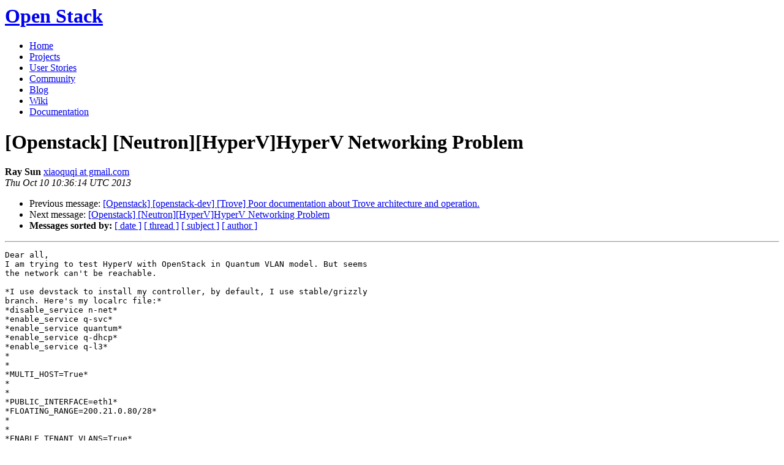

--- FILE ---
content_type: text/html
request_url: https://lists.openstack.org/pipermail/openstack/2013-October/001925.html
body_size: 3889
content:
<!DOCTYPE HTML PUBLIC "-//W3C//DTD HTML 4.01 Transitional//EN">
<HTML>
 <HEAD>

   <TITLE>OpenStack Open Source Cloud Computing Software &raquo; Message: [Openstack] [Neutron][HyperV]HyperV Networking Problem </TITLE>
   <LINK REL="Index" HREF="index.html" >
   <LINK REL="made" HREF="mailto:openstack%40lists.openstack.org?Subject=Re%3A%20%5BOpenstack%5D%20%5BNeutron%5D%5BHyperV%5DHyperV%20Networking%20Problem&In-Reply-To=%3CCAMWzbMda6B2%2BSYxwhyrLFhuiJ2y2jLe_TkqT91pTNro4pY_xmg%40mail.gmail.com%3E">
   <META NAME="robots" CONTENT="index,nofollow">

    <!-- Google Fonts -->
        <link href='http://fonts.googleapis.com/css?family=PT+Sans&subset=latin' rel='stylesheet' type='text/css'>

    <!-- Framework CSS -->
    <link rel="stylesheet" href="http://openstack.org/themes/openstack/css/blueprint/screen.css" type="text/css" media="screen, projection">
    <link rel="stylesheet" href="http://openstack.org/themes/openstack/css/blueprint/print.css" type="text/css" media="print">

    <!-- IE CSS -->
    <!--[if lt IE 8]><link rel="stylesheet" href="http://openstack.org/blueprint/ie.css" type="text/css" media="screen, projection"><![endif]-->

    <!-- OpenStack Specific CSS -->

    <link rel="stylesheet" href="http://openstack.org/themes/openstack/css/dropdown.css" type="text/css" media="screen, projection, print">

    <!-- Page Specific CSS -->
        <link rel="stylesheet" href="http://openstack.org/themes/openstack/css/home.css" type="text/css" media="screen, projection, print">

  <link rel="stylesheet" type="text/css" href="http://openstack.org/themes/openstack/css/main.css?m=1335457934" />
  <script type="text/javascript">

    var _gaq = _gaq || [];
    _gaq.push(['_setAccount', 'UA-17511903-1']);
    _gaq.push(['_setDomainName', '.openstack.org']);
    _gaq.push(['_trackPageview']);

    (function() {
      var ga = document.createElement('script'); ga.type = 'text/javascript'; ga.async = true;
      ga.src = ('https:' == document.location.protocol ? 'https://ssl' : 'http://www') + '.google-analytics.com/ga.js';
      var s = document.getElementsByTagName('script')[0]; s.parentNode.insertBefore(ga, s);
    })();

  </script>
   <style type="text/css">
       pre {
           white-space: pre-wrap;       /* css-2.1, curent FF, Opera, Safari */
           }
   </style>
   <META http-equiv="Content-Type" content="text/html; charset=utf-8">
   <LINK REL="Previous"  HREF="001957.html">
   <LINK REL="Next"  HREF="001928.html">
 </HEAD>
 <BODY>
   <div class="container">
                <div id="header">
                        <div class="span-5">
                                <h1 id="logo"><a href="/">Open Stack</a></h1>
                        </div>
                        <div class="span-19 last blueLine">

                                <div id="navigation" class="span-19">
                                        <ul id="Menu1">
                <li><a href="http://openstack.org/" title="Go to the Home page" class="link" >Home</a></li>
 
                <li><a href="http://openstack.org/projects/" title="Go to the OpenStack Projects page" class="link">Projects</a></li>

                <li><a href="http://openstack.org/user-stories/" title="Go to the User Stories page" class="link">User Stories</a></li>

                <li><a href="http://openstack.org/community/" title="Go to the Community page" class="current">Community</a></li>

                                                  <li><a href="http://openstack.org/blog/" title="Go to the OpenStack Blog">Blog</a></li>
                                                  <li><a href="http://wiki.openstack.org/" title="Go to the OpenStack Wiki">Wiki</a></li>
                                                  <li><a href="http://docs.openstack.org/" title="Go to OpenStack Documentation">Documentation</a></li>
                                        </ul>


                                </div>

                        </div>
                </div>
        </div>
        <!-- Page Content -->

    <div class="container">
   <H1>[Openstack] [Neutron][HyperV]HyperV Networking Problem</H1>
    <B>Ray Sun</B> 
    <A HREF="mailto:openstack%40lists.openstack.org?Subject=Re%3A%20%5BOpenstack%5D%20%5BNeutron%5D%5BHyperV%5DHyperV%20Networking%20Problem&In-Reply-To=%3CCAMWzbMda6B2%2BSYxwhyrLFhuiJ2y2jLe_TkqT91pTNro4pY_xmg%40mail.gmail.com%3E"
       TITLE="[Openstack] [Neutron][HyperV]HyperV Networking Problem">xiaoquqi at gmail.com
       </A><BR>
    <I>Thu Oct 10 10:36:14 UTC 2013</I>
    <P><UL>
        <LI>Previous message: <A HREF="001957.html">[Openstack] [openstack-dev] [Trove] Poor documentation about Trove architecture and operation.
</A></li>
        <LI>Next message: <A HREF="001928.html">[Openstack] [Neutron][HyperV]HyperV Networking Problem
</A></li>
         <LI> <B>Messages sorted by:</B> 
              <a href="date.html#1925">[ date ]</a>
              <a href="thread.html#1925">[ thread ]</a>
              <a href="subject.html#1925">[ subject ]</a>
              <a href="author.html#1925">[ author ]</a>
         </LI>
       </UL>
    <HR>  
<!--beginarticle-->
<PRE>Dear all,
I am trying to test HyperV with OpenStack in Quantum VLAN model. But seems
the network can't be reachable.

*I use devstack to install my controller, by default, I use stable/grizzly
branch. Here's my localrc file:*
*disable_service n-net*
*enable_service q-svc*
*enable_service quantum*
*enable_service q-dhcp*
*enable_service q-l3*
*
*
*MULTI_HOST=True*
*
*
*PUBLIC_INTERFACE=eth1*
*FLOATING_RANGE=200.21.0.80/28*
*
*
*ENABLE_TENANT_VLANS=True*
*TENANT_VLAN_RANGE=1000:1999*
*PHYSICAL_NETWORK=default*
*OVS_PHYSICAL_BRIDGE=br-eth1*

*Then I create a new
file /etc/quantum/plugins/hyperv/hyperv_quantum_plugin.ini*
*[DATABASE]*
*sql_connection = <A HREF="mysql://root:admin@localhost/hyperv_quantum?charset=utf8*">mysql://root:admin@localhost/hyperv_quantum?charset=utf8*</A>
*
*
*[HYPERV]*
*tenant_network_type = vlan*
*network_vlan_ranges = default:1000:2999*
*
*
*[SECURITYGROUP]*
*firewall_driver =
quantum.agent.linux.iptables_firewall.OVSHybridIptablesFirewallDriver*

*To avoid security groups problem, I also update nova.conf:*
*firewall_driver = nova.virt.libvirt.firewall.IptablesFirewallDriver
*
*
*
*The I restart nova-api service and modify quantum server command line,
using:*
*cd /opt/stack/neutron &amp;&amp; python /opt/stack/neutron/bin/quantum-server
--config-file /etc/quantum/quantum.conf --confifile
/etc/quantum/plugins/hyperv/hyperv_quantum_plugin.ini
*
*
*
*Everything seems ok except these logs:*
2013-10-10 18:09:02    ERROR [quantum.openstack.common.rpc.amqp] Exception
during message handling
Traceback (most recent call last):
  File &quot;/opt/stack/neutron/quantum/openstack/common/rpc/amqp.py&quot;, line 430,
in _process_data
    rval = self.proxy.dispatch(ctxt, version, method, **args)
  File &quot;/opt/stack/neutron/quantum/common/rpc.py&quot;, line 43, in dispatch
    quantum_ctxt, version, method, **kwargs)
  File &quot;/opt/stack/neutron/quantum/openstack/common/rpc/dispatcher.py&quot;,
line 136, in dispatch
    raise AttributeError(&quot;No such RPC function '%s'&quot; % method)
AttributeError: No such RPC function 'report_state'

*But I don't think this will impact me, I remember I saw this bug on the
lanchpad, I follow the most introduction of the document:*
*<A HREF="http://www.cloudbase.it/quantum-hyper-v-plugin/*">http://www.cloudbase.it/quantum-hyper-v-plugin/*</A>

After I finished all the steps, I tried to create a new instance using a
private network. I got my VM(Ubuntu) ready but without network connection.
As the pictures shown in the document above, I also got an external NIC
with VLAN id 1001 for the new VM.

Seems DHCP can not assign ip for the new VM.

*I try to tcpdump on my controller of my new VM's mac address, and I got:*
*    0.0.0.0.bootpc &gt; 255.255.255.255.bootps: [udp sum ok] BOOTP/DHCP,
Request from fa:16:3e:25:7a:73 (oui Unknown), length 300, xid 0x880a075d,
Flags [none] (0x0000)*
*  Client-Ethernet-Address fa:16:3e:25:7a:73 (oui Unknown)*
*  source link-address option (1), length 8 (1): fa:16:3e:25:7a:73*

But in my syslog of controller, I can't see any dhcp related logs.

My questions is:
1. In my local network we have 3 VLANs(id is 1, 2, 3), do I need to set new
VLANs based my configuration for quantum(1000:1999) on my hardware?
2. Do I need to setup any trunk port in my connection ports?
3. Can I use any other network type like Flatdhcp, even or nova-network for
simple?

Thanks.

Best Regards
-- Ray
-------------- next part --------------
An HTML attachment was scrubbed...
URL: &lt;<A HREF="http://lists.openstack.org/pipermail/openstack/attachments/20131010/bafddcb5/attachment.html">http://lists.openstack.org/pipermail/openstack/attachments/20131010/bafddcb5/attachment.html</A>&gt;
</PRE>

<!--endarticle-->
    <HR>
    <P><UL>
        <!--threads-->
	<LI>Previous message: <A HREF="001957.html">[Openstack] [openstack-dev] [Trove] Poor documentation about Trove architecture and operation.
</A></li>
	<LI>Next message: <A HREF="001928.html">[Openstack] [Neutron][HyperV]HyperV Networking Problem
</A></li>
         <LI> <B>Messages sorted by:</B> 
              <a href="date.html#1925">[ date ]</a>
              <a href="thread.html#1925">[ thread ]</a>
              <a href="subject.html#1925">[ subject ]</a>
              <a href="author.html#1925">[ author ]</a>
         </LI>
       </UL>

<hr>
<a href="http://lists.openstack.org/cgi-bin/mailman/listinfo/openstack">More information about the Openstack
mailing list</a><br>

<div class="container">
<hr>
        <div id="footer">
                <div class="span-4">
                        <h3>OpenStack</h3>
                        <ul>
                                <li><a href="http://openstack.org/projects/">Projects</a></li>
                                <li><a href="http://openstack.org/openstack-security/">OpenStack Security</a></li>
                                <li><a href="http://openstack.org/projects/openstack-faq/">Common Questions</a></li>
                                <li><a href="http://openstack.org/blog/">Blog</a></li>
                        </ul>
                </div>
               <div class="span-4">
                        <h3>Community</h3>
                        <ul>
                                <li><a href="http://openstack.org/community/">User Groups</a></li>
                                <li><a href="http://openstack.org/events/">Events</a></li>
                                <li><a href="http://openstack.org/jobs/">Jobs</a></li>
                                <li><a href="http://openstack.org/companies/">Companies</a></li>
                                <li><a href="http://wiki.openstack.org/HowToContribute">Contribute</a></li>
                        </ul>
                </div>
                <div class="span-4">
                        <h3>Documentation</h3>
                        <ul>
                                <li><a href="http://docs.openstack.org/">OpenStack Manuals</a></li>
                                <li><a href="http://docs.openstack.org/diablo/openstack-compute/starter/content/">Getting Started</a></li>
                                <li><a href="http://wiki.openstack.org/">Wiki</a></li>
                        </ul>
                </div>
                <div class="span-4 last">
                        <h3>Branding &amp; Legal</h3>
                        <ul>
                                <li><a href="http://openstack.org/brand/">Logos &amp; Guidelines</a></li>
                                <li><a href="http://openstack.org/brand/openstack-trademark-policy/">Trademark Policy</a></li>
                                <li><a href="http://openstack.org/privacy/">Privacy Policy</a></li>
                                <li><a href="http://wiki.openstack.org/CLA">OpenStack CLA</a></li>
                        </ul>
                </div>
                <hr>
        </div>
</div>
</div>

</body></html>
